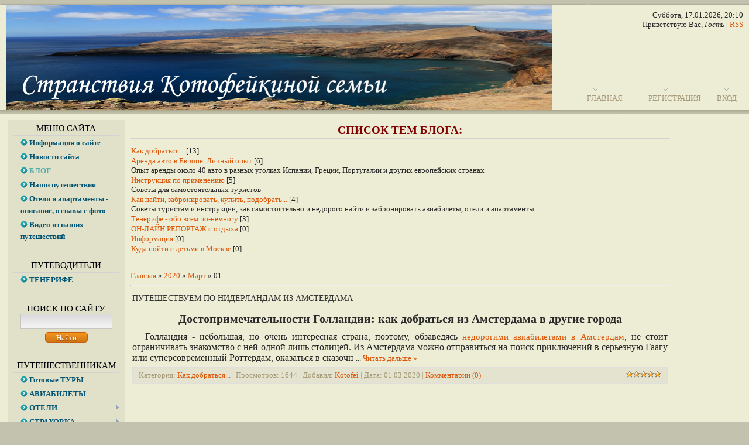

--- FILE ---
content_type: text/html; charset=UTF-8
request_url: http://ourstranstvia.ru/blog/2020-03-01
body_size: 9145
content:
<!DOCTYPE html>
<html>
<head>
<meta http-equiv="content-type" content="text/html; charset=UTF-8">
<title>01 Марта 2020 - Блог - Сайт Чиминой Ирины о путешествиях</title>



 





<link type="text/css" rel="stylesheet" href="/_st/my.css" />
<!-- Facebook Pixel Code -->
<script>
!function(f,b,e,v,n,t,s){if(f.fbq)return;n=f.fbq=function(){n.callMethod?
n.callMethod.apply(n,arguments):n.queue.push(arguments)};if(!f._fbq)f._fbq=n;
n.push=n;n.loaded=!0;n.version='2.0';n.queue=[];t=b.createElement(e);t.async=!0;
t.src=v;s=b.getElementsByTagName(e)[0];s.parentNode.insertBefore(t,s)}(window,
document,'script','//connect.facebook.net/en_US/fbevents.js');
fbq('init', '203330523369038');
fbq('track', "PageView");
fbq('track', 'ViewContent');
fbq('track', 'Search');</script>
<!-- End Facebook Pixel Code -->

	<link rel="stylesheet" href="/.s/src/base.min.css" />
	<link rel="stylesheet" href="/.s/src/layer7.min.css" />

	<script src="/.s/src/jquery-1.12.4.min.js"></script>
	
	<script src="/.s/src/uwnd.min.js"></script>
	<script src="//s761.ucoz.net/cgi/uutils.fcg?a=uSD&ca=2&ug=999&isp=1&r=0.82124023809428"></script>
	<link rel="stylesheet" href="/.s/src/ulightbox/ulightbox.min.css" />
	<link rel="stylesheet" href="/.s/src/social.css" />
	<script src="/.s/src/ulightbox/ulightbox.min.js"></script>
	<script>
/* --- UCOZ-JS-DATA --- */
window.uCoz = {"language":"ru","sign":{"7252":"Предыдущий","7253":"Начать слайд-шоу","7287":"Перейти на страницу с фотографией.","7251":"Запрошенный контент не может быть загружен. Пожалуйста, попробуйте позже.","7254":"Изменить размер","5458":"Следующий","5255":"Помощник","3125":"Закрыть"},"uLightboxType":1,"site":{"domain":"ourstranstvia.ru","id":"0stranstviakota","host":"stranstviakota.ucoz.ru"},"country":"US","module":"blog","layerType":7,"ssid":"575133645760362764252"};
/* --- UCOZ-JS-CODE --- */

		function eRateEntry(select, id, a = 65, mod = 'blog', mark = +select.value, path = '', ajax, soc) {
			if (mod == 'shop') { path = `/${ id }/edit`; ajax = 2; }
			( !!select ? confirm(select.selectedOptions[0].textContent.trim() + '?') : true )
			&& _uPostForm('', { type:'POST', url:'/' + mod + path, data:{ a, id, mark, mod, ajax, ...soc } });
		}
 function uSocialLogin(t) {
			var params = {"facebook":{"height":520,"width":950},"google":{"height":600,"width":700},"vkontakte":{"width":790,"height":400},"ok":{"width":710,"height":390},"yandex":{"height":515,"width":870}};
			var ref = escape(location.protocol + '//' + ('ourstranstvia.ru' || location.hostname) + location.pathname + ((location.hash ? ( location.search ? location.search + '&' : '?' ) + 'rnd=' + Date.now() + location.hash : ( location.search || '' ))));
			window.open('/'+t+'?ref='+ref,'conwin','width='+params[t].width+',height='+params[t].height+',status=1,resizable=1,left='+parseInt((screen.availWidth/2)-(params[t].width/2))+',top='+parseInt((screen.availHeight/2)-(params[t].height/2)-20)+'screenX='+parseInt((screen.availWidth/2)-(params[t].width/2))+',screenY='+parseInt((screen.availHeight/2)-(params[t].height/2)-20));
			return false;
		}
		function TelegramAuth(user){
			user['a'] = 9; user['m'] = 'telegram';
			_uPostForm('', {type: 'POST', url: '/index/sub', data: user});
		}
function loginPopupForm(params = {}) { new _uWnd('LF', ' ', -250, -100, { closeonesc:1, resize:1 }, { url:'/index/40' + (params.urlParams ? '?'+params.urlParams : '') }) }
/* --- UCOZ-JS-END --- */
</script>

	<style>.UhideBlock{display:none; }</style>
	<script type="text/javascript">new Image().src = "//counter.yadro.ru/hit;noadsru?r"+escape(document.referrer)+(screen&&";s"+screen.width+"*"+screen.height+"*"+(screen.colorDepth||screen.pixelDepth))+";u"+escape(document.URL)+";"+Date.now();</script>
</head>
<body>
<div id="utbr8214" rel="s761"></div>
<div id="container">
<div id="shadow_top"></div>
<div id="container_bg">
<!--U1AHEADER1Z--><DIV id=header>
<DIV style="WIDTH: 73%" id=header_left>
 <a href="http://ourstranstvia.ru/"><DIV id=image></div></a>
</DIV>
<DIV style="WIDTH: 24%" id=header_right>
<DIV style="HEIGHT: 100px">Суббота, 17.01.2026, 20:10<BR><!--<s5212>-->Приветствую Вас<!--</s>-->, <i>Гость</i> | <A href="http://ourstranstvia.ru/blog/rss/">RSS</A><br><br></div>
<br><br>
<DIV id=top_menu>
<SPAN class=center><A href="http://ourstranstvia.ru/"><!--<s5176>-->Главная<!--</s>--></A></SPAN><span class="center"><a href="/register"><!--<s3089>-->Регистрация<!--</s>--></a></span><span class="right"><a href="javascript:;" rel="nofollow" onclick="loginPopupForm(); return false;"><!--<s3087>-->Вход<!--</s>--></a></span>
</DIV></DIV>
</DIV><!--/U1AHEADER1Z-->
<div id="divider"></div>
<!-- <middle> -->
<div id="leftcol">
<div class="sidebar"><!--U1MINIMUM1Z--><!-- <block1> -->
<DIV class=block>
<DIV class=blocktitle><!-- <bt> --><!--<s5184>-->Меню сайта<!--</s>--><!-- </bt> --></DIV>
<DIV class=hr></DIV>
<DIV class=blockcontent><!-- <bc> --><div id="uMenuDiv1" class="uMenuV" style="position:relative;"><ul class="uMenuRoot">
<li><div class="umn-tl"><div class="umn-tr"><div class="umn-tc"></div></div></div><div class="umn-ml"><div class="umn-mr"><div class="umn-mc"><div class="uMenuItem"><a href="/index/0-2"><span>Информация о сайте</span></a></div></div></div></div><div class="umn-bl"><div class="umn-br"><div class="umn-bc"><div class="umn-footer"></div></div></div></div></li>
<li><div class="umn-tl"><div class="umn-tr"><div class="umn-tc"></div></div></div><div class="umn-ml"><div class="umn-mr"><div class="umn-mc"><div class="uMenuItem"><a href="/"><span>Новости сайта</span></a></div></div></div></div><div class="umn-bl"><div class="umn-br"><div class="umn-bc"><div class="umn-footer"></div></div></div></div></li>
<li><div class="umn-tl"><div class="umn-tr"><div class="umn-tc"></div></div></div><div class="umn-ml"><div class="umn-mr"><div class="umn-mc"><div class="uMenuItem"><a href="/blog/"><span>БЛОГ</span></a></div></div></div></div><div class="umn-bl"><div class="umn-br"><div class="umn-bc"><div class="umn-footer"></div></div></div></div></li>
<li><div class="umn-tl"><div class="umn-tr"><div class="umn-tc"></div></div></div><div class="umn-ml"><div class="umn-mr"><div class="umn-mc"><div class="uMenuItem"><a href="/publ"><span>Наши путешествия</span></a></div></div></div></div><div class="umn-bl"><div class="umn-br"><div class="umn-bc"><div class="umn-footer"></div></div></div></div></li>
<li><div class="umn-tl"><div class="umn-tr"><div class="umn-tc"></div></div></div><div class="umn-ml"><div class="umn-mr"><div class="umn-mc"><div class="uMenuItem"><a href="/index/oteli_apartamenty_otzyvy_s_foto_opisanie/0-7"><span>Отели и апартаменты - описание, отзывы c фото</span></a></div></div></div></div><div class="umn-bl"><div class="umn-br"><div class="umn-bc"><div class="umn-footer"></div></div></div></div></li>
<li><div class="umn-tl"><div class="umn-tr"><div class="umn-tc"></div></div></div><div class="umn-ml"><div class="umn-mr"><div class="umn-mc"><div class="uMenuItem"><a href="/video/" target="_blank"><span>Видео из наших путешествий</span></a></div></div></div></div><div class="umn-bl"><div class="umn-br"><div class="umn-bc"><div class="umn-footer"></div></div></div></div></li></ul></div><script>$(function(){_uBuildMenu('#uMenuDiv1',0,document.location.href+'/','uMenuItemA','uMenuArrow',2500);})</script><!-- </bc> --></DIV></DIV><!-- </block1> --><BR>
<!-- <block2> -->
<DIV class=block>
<DIV class=blocktitle><!-- <bt> --><!--<s5184>-->ПУТЕВОДИТЕЛИ<!--</s>--><!-- </bt> --></DIV>
<DIV class=hr></DIV>
<DIV class=blockcontent><!-- <bc> --><div id="uMenuDiv4" class="uMenuV" style="position:relative;"><ul class="uMenuRoot">
<li><div class="umn-tl"><div class="umn-tr"><div class="umn-tc"></div></div></div><div class="umn-ml"><div class="umn-mr"><div class="umn-mc"><div class="uMenuItem"><a href="http://ourstranstvia.ru/index/ostrov_tenerife_dostoprimechatelnosti/0-33"><span>ТЕНЕРИФЕ</span></a></div></div></div></div><div class="umn-bl"><div class="umn-br"><div class="umn-bc"><div class="umn-footer"></div></div></div></div></li></ul></div><script>$(function(){_uBuildMenu('#uMenuDiv4',0,document.location.href+'/','uMenuItemA','uMenuArrow',2500);})</script><!-- </bc> --></DIV></DIV><!-- </block2> -->
<br>
<!-- <block4> -->
<DIV class=block>
<DIV class=blocktitle><!-- <bt> -->ПОИСК по сайту<!-- </bt> --></DIV>
<DIV class=blockcontent>
<DIV align=center><!-- <bc> -->
		<div class="searchForm">
			<form onsubmit="this.sfSbm.disabled=true" method="get" style="margin:0" action="/search/">
				<div align="center" class="schQuery">
					<input type="text" name="q" maxlength="30" size="20" class="queryField" />
				</div>
				<div align="center" class="schBtn">
					<input type="submit" class="searchSbmFl" name="sfSbm" value="Найти" />
				</div>
				<input type="hidden" name="t" value="0">
			</form>
		</div><!-- </bc> --></DIV></DIV></DIV><!-- </block4> --><BR>
<!-- <block3> -->
<DIV class=block>
<DIV class=blocktitle><!-- <bt> --><!--<s5184>-->ПУТЕШЕСТВЕННИКАМ<!--</s>--><!-- </bt> --></DIV>
<DIV class=hr></DIV>
<DIV class=blockcontent><!-- <bc> --><div id="uMenuDiv2" class="uMenuV" style="position:relative;"><ul class="uMenuRoot">
<li><div class="umn-tl"><div class="umn-tr"><div class="umn-tc"></div></div></div><div class="umn-ml"><div class="umn-mr"><div class="umn-mc"><div class="uMenuItem"><a href="http://poiskovik-turov.ru/?marker=14422.menu" target="_blank"><span>Готовые ТУРЫ</span></a></div></div></div></div><div class="umn-bl"><div class="umn-br"><div class="umn-bc"><div class="umn-footer"></div></div></div></div></li>
<li><div class="umn-tl"><div class="umn-tr"><div class="umn-tc"></div></div></div><div class="umn-ml"><div class="umn-mr"><div class="umn-mc"><div class="uMenuItem"><a href="http://avia-love.ru/?marker=14422" target="_blank"><span>АВИАБИЛЕТЫ</span></a></div></div></div></div><div class="umn-bl"><div class="umn-br"><div class="umn-bc"><div class="umn-footer"></div></div></div></div></li>
<li style="position:relative;"><div class="umn-tl"><div class="umn-tr"><div class="umn-tc"></div></div></div><div class="umn-ml"><div class="umn-mr"><div class="umn-mc"><div class="uMenuItem"><div class="uMenuArrow"></div><a href="https://tp.media/click?shmarker=14422.menu&promo_id=5512&source_type=link&type=click&campaign_id=193&trs=21630" target="_blank"><span>ОТЕЛИ</span></a></div></div></div></div><div class="umn-bl"><div class="umn-br"><div class="umn-bc"><div class="umn-footer"></div></div></div></div><ul style="display:none;">
<li><div class="uMenuItem"><a href="https://trip.tp.st/7iN0ZOCc" target="_blank"><span>Trip.com</span></a></div></li>
<li><div class="uMenuItem"><a href="https://tp.media/click?shmarker=14422&promo_id=7526&source_type=link&type=click&campaign_id=99&trs=21630" target="_blank"><span>Суточно.ру</span></a></div></li>
<li><div class="uMenuItem"><a href="https://tp.media/r?marker=14422.menu&trs=21630&p=7038&u=https%3A%2F%2Fostrovok.ru" target="_blank"><span>Островок</span></a></div></li>
<li><div class="uMenuItem"><a href="https://avito.tp.st/t1HhHgQf" target="_blank"><span>Авито</span></a></div></li>
<li><div class="uMenuItem"><a href="https://tp.media/r?marker=14422.menu&trs=21630&p=4953&u=https%3A%2F%2Fmirturbaz.ru&campaign_id=171" target="_blank"><span>Мир турбаз</span></a></div></li>
<li><div class="uMenuItem"><a href="https://c112.travelpayouts.com/click?shmarker=14422.menu&promo_id=3358&source_type=link&type=click" target="_blank"><span>Hotels.com</span></a></div></li></ul></li>
<li style="position:relative;"><div class="umn-tl"><div class="umn-tr"><div class="umn-tc"></div></div></div><div class="umn-ml"><div class="umn-mr"><div class="umn-mc"><div class="uMenuItem"><div class="uMenuArrow"></div><a href="https://c24.travelpayouts.com/click?shmarker=14422.menu&promo_id=519&source_type=link&type=click" target="_blank"><span>СТРАХОВКА</span></a></div></div></div></div><div class="umn-bl"><div class="umn-br"><div class="umn-bc"><div class="umn-footer"></div></div></div></div><ul style="display:none;">
<li><div class="uMenuItem"><a href="https://tp.media/click?shmarker=14422&promo_id=4305&source_type=link&type=click&campaign_id=49&trs=21630" target="_blank"><span>Сравнение турстраховок</span></a></div></li>
<li><div class="uMenuItem"><a href="/blog/kak_oformit_turisticheskuyu_strahovku_online/2017-10-15-50"><span>14 страховых компаний</span></a></div></li></ul></li>
<li style="position:relative;"><div class="umn-tl"><div class="umn-tr"><div class="umn-tc"></div></div></div><div class="umn-ml"><div class="umn-mr"><div class="umn-mc"><div class="uMenuItem"><div class="uMenuArrow"></div><a href="https://tp.media/click?shmarker=14422&promo_id=2020&source_type=link&type=click&campaign_id=10&trs=21630" target="_blank"><span>АРЕНДА АВТО</span></a></div></div></div></div><div class="umn-bl"><div class="umn-br"><div class="umn-bc"><div class="umn-footer"></div></div></div></div><ul style="display:none;">
<li><div class="uMenuItem"><a href="https://localrent.tp.st/m7jExrv5" target="_blank"><span>LocalRent</span></a></div></li></ul></li>
<li style="position:relative;"><div class="umn-tl"><div class="umn-tr"><div class="umn-tc"></div></div></div><div class="umn-ml"><div class="umn-mr"><div class="umn-mc"><div class="uMenuItem"><div class="uMenuArrow"></div><a href="https://c22.travelpayouts.com/click?shmarker=14422.menu&promo_id=201&source_type=link&type=click" target="_blank"><span>ТРАНСФЕР</span></a></div></div></div></div><div class="umn-bl"><div class="umn-br"><div class="umn-bc"><div class="umn-footer"></div></div></div></div><ul style="display:none;">
<li><div class="uMenuItem"><a href="https://gettransfer.tp.st/kpPf4x2Z" target="_blank"><span>GetTransfer</span></a></div></li>
<li><div class="uMenuItem"><a href="https://kiwitaxi.tp.st/KGt5oblQ" target="_blank"><span>KiwiTaxi</span></a></div></li></ul></li>
<li style="position:relative;"><div class="umn-tl"><div class="umn-tr"><div class="umn-tc"></div></div></div><div class="umn-ml"><div class="umn-mr"><div class="umn-mc"><div class="uMenuItem"><div class="uMenuArrow"></div><a href="https://c11.travelpayouts.com/click?shmarker=14422.menu&promo_id=152&source_type=link&type=click" target="_blank"><span>ЭКСКУРСИИ</span></a></div></div></div></div><div class="umn-bl"><div class="umn-br"><div class="umn-bc"><div class="umn-footer"></div></div></div></div><ul style="display:none;">
<li><div class="uMenuItem"><a href="https://c21.travelpayouts.com/click?shmarker=14422.menu&promo_id=173&source_type=link&type=click" target="_blank"><span>Sputnik8</span></a></div></li>
<li><div class="uMenuItem"><a href="https://tp.media/r?marker=14422.menu&trs=21630&p=4268&u=https%3A%2F%2Ftezeks.com&campaign_id=141" target="_blank"><span>TEZeks</span></a></div></li></ul></li>
<li><div class="umn-tl"><div class="umn-tr"><div class="umn-tc"></div></div></div><div class="umn-ml"><div class="umn-mr"><div class="umn-mc"><div class="uMenuItem"><a href="https://tp.media/click?shmarker=14422&promo_id=8014&source_type=link&type=click&campaign_id=58&trs=21630" target="_blank"><span>Поезда, автобусы в России</span></a></div></div></div></div><div class="umn-bl"><div class="umn-br"><div class="umn-bc"><div class="umn-footer"></div></div></div></div></li>
<li><div class="umn-tl"><div class="umn-tr"><div class="umn-tc"></div></div></div><div class="umn-ml"><div class="umn-mr"><div class="umn-mc"><div class="uMenuItem"><a href="https://raileurope.tp.st/CHwfR3LV" target="_blank"><span>Поезда, автобусы в Европе</span></a></div></div></div></div><div class="umn-bl"><div class="umn-br"><div class="umn-bc"><div class="umn-footer"></div></div></div></div></li>
<li><div class="umn-tl"><div class="umn-tr"><div class="umn-tc"></div></div></div><div class="umn-ml"><div class="umn-mr"><div class="umn-mc"><div class="uMenuItem"><a href="/index/poleznye_ssylki/0-6"><span>Полезные ссылки</span></a></div></div></div></div><div class="umn-bl"><div class="umn-br"><div class="umn-bc"><div class="umn-footer"></div></div></div></div></li></ul></div><script>$(function(){_uBuildMenu('#uMenuDiv2',0,document.location.href+'/','uMenuItemA','uMenuArrow',2500);})</script><!-- </bc> --></DIV></DIV><!-- </block3> -->
<br>
<!-- <block7> -->
<DIV class=block>
<DIV class=blocktitle><!-- <bt> --><!--<s5184>-->КОНТАКТЫ<!--</s>--><!-- </bt> --></DIV>
<DIV class=hr></DIV>
<DIV class=blockcontent><!-- <bc> --><div id="uMenuDiv3" class="uMenuV" style="position:relative;"><ul class="uMenuRoot">
<li><div class="umn-tl"><div class="umn-tr"><div class="umn-tc"></div></div></div><div class="umn-ml"><div class="umn-mr"><div class="umn-mc"><div class="uMenuItem"><a href="/gb"><span>Гостевая книга</span></a></div></div></div></div><div class="umn-bl"><div class="umn-br"><div class="umn-bc"><div class="umn-footer"></div></div></div></div></li>
<li><div class="umn-tl"><div class="umn-tr"><div class="umn-tc"></div></div></div><div class="umn-ml"><div class="umn-mr"><div class="umn-mc"><div class="uMenuItem"><a href="/index/0-3"><span>Обратная связь</span></a></div></div></div></div><div class="umn-bl"><div class="umn-br"><div class="umn-bc"><div class="umn-footer"></div></div></div></div></li></ul></div><script>$(function(){_uBuildMenu('#uMenuDiv3',0,document.location.href+'/','uMenuItemA','uMenuArrow',2500);})</script><!-- </bc> --></DIV></DIV><!-- </block7> -->
<!-- <block6> -->
<DIV class=block>
<DIV class=blocktitle><!-- <bt> --><!--<s5158>-->Форма входа<!--</s>--><!-- </bt> --></DIV>
<DIV class=hr></DIV>
 <DIV class=blockcontent><!-- <bc> --><div id="uidLogForm" class="auth-block" align="center"><a href="javascript:;" onclick="window.open('https://login.uid.me/?site=0stranstviakota&ref='+escape(location.protocol + '//' + ('ourstranstvia.ru' || location.hostname) + location.pathname + ((location.hash ? ( location.search ? location.search + '&' : '?' ) + 'rnd=' + Date.now() + location.hash : ( location.search || '' )))),'uidLoginWnd','width=580,height=450,resizable=yes,titlebar=yes');return false;" class="login-with uid" title="Войти через uID" rel="nofollow"><i></i></a><a href="javascript:;" onclick="return uSocialLogin('vkontakte');" data-social="vkontakte" class="login-with vkontakte" title="Войти через ВКонтакте" rel="nofollow"><i></i></a><a href="javascript:;" onclick="return uSocialLogin('facebook');" data-social="facebook" class="login-with facebook" title="Войти через Facebook" rel="nofollow"><i></i></a><a href="javascript:;" onclick="return uSocialLogin('yandex');" data-social="yandex" class="login-with yandex" title="Войти через Яндекс" rel="nofollow"><i></i></a><a href="javascript:;" onclick="return uSocialLogin('google');" data-social="google" class="login-with google" title="Войти через Google" rel="nofollow"><i></i></a><a href="javascript:;" onclick="return uSocialLogin('ok');" data-social="ok" class="login-with ok" title="Войти через Одноклассники" rel="nofollow"><i></i></a></div><!-- </bc> --></DIV></DIV><!-- </block6> --><br>
<!-- <block5> -->
<DIV class=block>
<DIV class=blocktitle><!-- <bt> --><!--<s5195>-->Статистика</DIV>
<DIV class=blocktitle><!--</s>--><!-- </bt> --></DIV>
<DIV class=hr></DIV>
<DIV class=blockcontent>
<DIV align=center><!-- <bc> --> 
<div class="tOnline" id="onl1">Онлайн всего: <b>1</b></div> <div class="gOnline" id="onl2">Гостей: <b>1</b></div> <div class="uOnline" id="onl3">Пользователей: <b>0</b></div><!-- </bc> --></DIV></DIV></div><!-- </block5> --><!--/U1MINIMUM1Z-->
<hr>

<P align=center><STRONG><SPAN style="FONT-FAMILY: Trebuchet MS; color:blue; FONT-SIZE: 11pt">НАШИ ПУТЕШЕСТВИЯ:</span></strong><BR>
<script type="text/javascript" src="http://ourstranstvia.ru/informer/1-1"></script></p>
<hr>
</div>
</div>
<div style="WIDTH: 72%" id="maincol">
<p align="center"><table border="0" cellpadding="0" cellspacing="5" width="100%">
<DIV class=blocktitle><!-- <bt> --><STRONG><SPAN style="FONT-FAMILY: Trebuchet MS; COLOR: #800000; FONT-SIZE: 14pt">СПИСОК ТЕМ БЛОГА:</span></strong><!-- </bt> --></DIV>
<DIV class=hr></DIV>
<tbody><tr><table border="0" cellspacing="1" cellpadding="0" width="100%" class="catsTable"><tr>
					<td style="width:100%" class="catsTd" valign="top" id="cid4">
						<a href="/blog/kak_dobratsja/1-0-4" class="catName">Как добраться...</a>  <span class="catNumData" style="unicode-bidi:embed;">[13]</span> 
					</td></tr><tr>
					<td style="width:100%" class="catsTd" valign="top" id="cid7">
						<a href="/blog/arenda_avto_v_evrope_lichnyj_opyt/1-0-7" class="catName">Аренда авто в Европе. Личный опыт</a>  <span class="catNumData" style="unicode-bidi:embed;">[6]</span> 
<div class="catDescr">Опыт аренды около 40 авто в разных уголках Испании, Греции, Португалии и других европейских странах</div>
					</td></tr><tr>
					<td style="width:100%" class="catsTd" valign="top" id="cid5">
						<a href="/blog/instrukcija_po_primeneniju/1-0-5" class="catName">Инструкция по применению</a>  <span class="catNumData" style="unicode-bidi:embed;">[5]</span> 
<div class="catDescr">Советы для самостоятельных туристов</div>
					</td></tr><tr>
					<td style="width:100%" class="catsTd" valign="top" id="cid3">
						<a href="/blog/kak_naiti_y_zabronirovat/1-0-3" class="catName">Как найти, забронировать, купить, подобрать...</a>  <span class="catNumData" style="unicode-bidi:embed;">[4]</span> 
<div class="catDescr">Советы туристам и инструкции, как самостоятельно и недорого найти и забронировать авиабилеты, отели и апартаменты</div>
					</td></tr><tr>
					<td style="width:100%" class="catsTd" valign="top" id="cid9">
						<a href="/blog/tenerife_obo_vsem_po_nemnogu/1-0-9" class="catName">Тенерифе - обо всем по-немногу</a>  <span class="catNumData" style="unicode-bidi:embed;">[3]</span> 
					</td></tr><tr>
					<td style="width:100%" class="catsTd" valign="top" id="cid6">
						<a href="/blog/on_line_reportaz_s_otdyha/1-0-6" class="catName">ОН-ЛАЙН РЕПОРТАЖ с отдыха</a>  <span class="catNumData" style="unicode-bidi:embed;">[0]</span> 
					</td></tr><tr>
					<td style="width:100%" class="catsTd" valign="top" id="cid8">
						<a href="/blog/informacija/1-0-8" class="catName">Информация</a>  <span class="catNumData" style="unicode-bidi:embed;">[0]</span> 
					</td></tr><tr>
					<td style="width:100%" class="catsTd" valign="top" id="cid1">
						<a href="/blog/deti_v_moskve/1-0-1" class="catName">Куда пойти с детьми в Москве</a>  <span class="catNumData" style="unicode-bidi:embed;">[0]</span> 
					</td></tr></table></tr></tbody></table></p><BR>
<!-- <body> --><a href="/blog/"><!--<s5176>-->Главная<!--</s>--></a> &raquo; <a class="dateBar breadcrumb-item" href="/blog/2020-00">2020</a> <span class="breadcrumb-sep">&raquo;</span> <a class="dateBar breadcrumb-item" href="/blog/2020-03">Март</a> <span class="breadcrumb-sep">&raquo;</span> <span class="breadcrumb-curr">01</span> <hr />

<table border="0" width="100%" cellspacing="0" cellpadding="0" class="dayAllEntries"><tr><td class="archiveEntries"><div id="entryID115"><table border="0" cellpadding="0" cellspacing="0" width="100%" class="eBlock"><tr><td style="padding:3px;">

<div class="eTitle" style="text-align:left;"><a href="/blog/puteshestvuem_po_niderlandam/2020-03-01-115">Путешествуем по Нидерландам из Амстердама</a></div>
<div class="eMessage" style="text-align:left;clear:both;padding-top:2px;padding-bottom:2px;"><h1>Достопримечательности Голландии: как добраться из Амстердама в другие города</h1>
&nbsp;&nbsp;&nbsp;<span class="samestyletext">Голландия - небольшая, но очень интересная страна, поэтому, обзаведясь <a href="http://hydra.aviasales.ru/searches/new?origin_iata=MOW&destination_iata=AMS&adults=1&marker=14422.izamsterdama" target="_blank"><span style="FONT-SIZE: 11pt">недорогими авиабилетами в Амстердам</span></a>, не стоит ограничивать знакомство с ней одной лишь столицей. Из Амстердама можно отправиться на поиск приключений в серьезную Гаагу или суперсовременный Роттердам, оказаться в сказочн
		<!--"-->
		<span class="entDots">... </span>
		<span class="entryReadAll">
			<a class="entryReadAllLink" href="/blog/puteshestvuem_po_niderlandam/2020-03-01-115">Читать дальше &raquo;</a>
		</span></div>
<div class="eDetails" style="clear:both;">
<div style="float:right">
		<style type="text/css">
			.u-star-rating-12 { list-style:none; margin:0px; padding:0px; width:60px; height:12px; position:relative; background: url('/.s/img/stars/3/12.png') top left repeat-x }
			.u-star-rating-12 li{ padding:0px; margin:0px; float:left }
			.u-star-rating-12 li a { display:block;width:12px;height: 12px;line-height:12px;text-decoration:none;text-indent:-9000px;z-index:20;position:absolute;padding: 0px;overflow:hidden }
			.u-star-rating-12 li a:hover { background: url('/.s/img/stars/3/12.png') left center;z-index:2;left:0px;border:none }
			.u-star-rating-12 a.u-one-star { left:0px }
			.u-star-rating-12 a.u-one-star:hover { width:12px }
			.u-star-rating-12 a.u-two-stars { left:12px }
			.u-star-rating-12 a.u-two-stars:hover { width:24px }
			.u-star-rating-12 a.u-three-stars { left:24px }
			.u-star-rating-12 a.u-three-stars:hover { width:36px }
			.u-star-rating-12 a.u-four-stars { left:36px }
			.u-star-rating-12 a.u-four-stars:hover { width:48px }
			.u-star-rating-12 a.u-five-stars { left:48px }
			.u-star-rating-12 a.u-five-stars:hover { width:60px }
			.u-star-rating-12 li.u-current-rating { top:0 !important; left:0 !important;margin:0 !important;padding:0 !important;outline:none;background: url('/.s/img/stars/3/12.png') left bottom;position: absolute;height:12px !important;line-height:12px !important;display:block;text-indent:-9000px;z-index:1 }
		</style><script>
			var usrarids = {};
			function ustarrating(id, mark) {
				if (!usrarids[id]) {
					usrarids[id] = 1;
					$(".u-star-li-"+id).hide();
					_uPostForm('', { type:'POST', url:`/blog`, data:{ a:65, id, mark, mod:'blog', ajax:'2' } })
				}
			}
		</script><ul id="uStarRating115" class="uStarRating115 u-star-rating-12" title="Рейтинг: 5.0/1">
			<li id="uCurStarRating115" class="u-current-rating uCurStarRating115" style="width:100%;"></li></ul></div>
<span class="e-category"><span class="ed-title">Категория:</span> <span class="ed-value"><a href="/blog/kak_dobratsja/1-0-4">Как добраться...</a></span><span class="ed-sep"> | </span></span>
<span class="e-reads"><span class="ed-title">Просмотров:</span> <span class="ed-value">1644</span></span><span class="ed-sep"> | </span>
<span class="e-author"><span class="ed-title">Добавил:</span> <span class="ed-value"><a href="javascript:;" rel="nofollow" onclick="window.open('/index/8-1', 'up1', 'scrollbars=1,top=0,left=0,resizable=1,width=700,height=375'); return false;">Kotofei</a></span></span><span class="ed-sep"> | </span>
<span class="e-date"><span class="ed-title">Дата:</span> <span class="ed-value" title="16:14">01.03.2020</span></span>
<span class="ed-sep"> | </span><a class="e-comments" href="/blog/puteshestvuem_po_niderlandam/2020-03-01-115#comments">Комментарии (0)</a>
</div></td></tr></table><br /></div></td></tr></table><!-- </body> -->



</div>
<!-- </middle> -->
<noscript><img height="1" width="1" style="display:none"
src="https://www.facebook.com/tr?id=203330523369038&ev=PageView&noscript=1"
/></noscript>
<DIV id=shadow_bottom></DIV>
<!--U1BFOOTER1Z--><DIV id=powered_by><!-- begin of Top100 code --><script id="top100Counter" type="text/javascript" src="//counter.rambler.ru/top100.jcn?2529793"></script><NOSCRIPT><A href="//top100.rambler.ru/navi/2529793/"><IMG style="Border: none" alt="Rambler's Top100" src="//counter.rambler.ru/top100.cnt?2529793"> </A></NOSCRIPT><!-- end of Top100 code --><!--Rating@Mail.ru counter--><script language="javascript"><!--
d=document;var a='';a+=';r='+escape(d.referrer);js=10;//--></script><script language="javascript1.1"><!--
a+=';j='+navigator.javaEnabled();js=11;//--></script><script language="javascript1.2"><!--
s=screen;a+=';s='+s.width+'*'+s.height;
a+=';d='+(s.colorDepth?s.colorDepth:s.pixelDepth);js=12;//--></script><script language="javascript1.3"><!--
js=13;//--></script><script language="javascript" type="text/javascript"><!--
d.write('<a href="http://top.mail.ru/jump?from=2082832" target="_top">'+
'<img style="Border: none" src="http://d8.cc.bf.a1.top.mail.ru/counter?id=2082832;t=216;js='+js+
a+';rand='+Math.random()+'" alt="Рейтинг@Mail.ru" '+
'height="31" width="88"><\/a>');if(11<js)d.write('<'+'!-- ');//--></script><NOSCRIPT><A href="http://top.mail.ru/jump?from=2082832" target=_top><IMG border=0 alt=Рейтинг@Mail.ru src="http://d8.cc.bf.a1.top.mail.ru/counter?js=na;id=2082832;t=216" width=88 height=31></A></NOSCRIPT> <script language="javascript" type="text/javascript"><!--
if(11<js)d.write('--'+'>');//--></script><!--// Rating@Mail.ru counter-->
<!-- Yandex.Metrika informer -->
<a href="https://metrika.yandex.ru/stat/?id=18898540&amp;from=informer"
target="_blank" rel="nofollow"><img src="https://informer.yandex.ru/informer/18898540/3_0_FFFFF5FF_FFEFD5FF_0_pageviews"
style="width:88px; height:31px; border:0;" alt="Яндекс.Метрика" title="Яндекс.Метрика: данные за сегодня (просмотры, визиты и уникальные посетители)" /></a>
<!-- /Yandex.Metrika informer -->

<!-- Yandex.Metrika counter -->
<script type="text/javascript" >
 (function(m,e,t,r,i,k,a){m[i]=m[i]||function(){(m[i].a=m[i].a||[]).push(arguments)};
 m[i].l=1*new Date();k=e.createElement(t),a=e.getElementsByTagName(t)[0],k.async=1,k.src=r,a.parentNode.insertBefore(k,a)})
 (window, document, "script", "https://mc.yandex.ru/metrika/tag.js", "ym");

 ym(18898540, "init", {
 clickmap:true,
 trackLinks:true,
 accurateTrackBounce:true,
 webvisor:true
 });
</script>
<noscript><div><img src="https://mc.yandex.ru/watch/18898540" style="position:absolute; left:-9999px;" alt="" /></div></noscript>
<!-- /Yandex.Metrika counter -->
<script>
 (function(i,s,o,g,r,a,m){i['GoogleAnalyticsObject']=r;i[r]=i[r]||function(){
 (i[r].q=i[r].q||[]).push(arguments)},i[r].l=1*new Date();a=s.createElement(o),
 m=s.getElementsByTagName(o)[0];a.async=1;a.src=g;m.parentNode.insertBefore(a,m)
 })(window,document,'script','https://www.google-analytics.com/analytics.js','ga');

 ga('create', 'UA-97889439-1', 'auto');
 ga('send', 'pageview');

</script>
<!-- "' --><span class="pbXYGu3J"><a href="https://www.ucoz.ru/"><img style="width:81px; height:31px;" src="/.s/img/cp/svg/31.svg" alt="" /></a></span>
<DIV id=copyright><!-- <copy> -->Автор Ирина Чимина &copy; 2011 - 2026 копирование любых материалов с сайтов ourstranstvia.ru или stranstviakota.ucoz.ru запрещено<!-- </copy> --></DIV>
</DIV>
<script src="//uguide.ru/templates/uguide_ru.js" type="text/javascript"></script>
<script type="text/javascript">
window.onload = function() {
 function getTopOffset(e) { 
 var y = 0;
 do { y += e.offsetTop; } while (e = e.offsetParent);
 return y;
 }
 var block = document.getElementById('fixblock');
 if ( null != block ) {
 var topPos = getTopOffset( block ),
 scrollHeight = Math.max( document.documentElement.scrollHeight, document.documentElement.clientHeight),
 blockHeight = 400,
 footerHeight = 500,
 stopPos = scrollHeight - blockHeight - footerHeight; 
 window.onscroll = function() {
 var newcss = (topPos < window.pageYOffset) ? 
 'top:50px; margin-left:10px; position: fixed;' : 'position:static;';
 if ( window.pageYOffset > stopPos ) 
 newcss = 'position:static;';
 block.setAttribute( 'style', newcss );
 }
 }
}
</script><!--/U1BFOOTER1Z-->
<script src="/widget/?12;%D0%94%D0%B5%D0%B9%D1%81%D1%82%D0%B2%D0%B8%D0%B5%20%D0%B7%D0%B0%D0%BF%D1%80%D0%B5%D1%89%D0%B5%D0%BD%D0%BE!"></script></DIV></div>
</body>
</html>
<!-- 0.07704 (s761) -->

--- FILE ---
content_type: text/css
request_url: http://ourstranstvia.ru/_st/my.css
body_size: 3011
content:
/*--------------------- General styles start ---------------------*/

body {
 margin: 0px;
 background-color: #c3c2ae;
 font: 12px 'Trebuchet MS';
 color: #292929;
 }

body a {
 color: #dc5608;
 text-decoration: none;
}

body a:hover {
 text-decoration: underline;
}

* {
 font-size: 13px;
 font-family: 'Tahoma';
}

img {border: 0px;}

a img {border: none;}

img.ramka {border: 3px double rgb(0, 0, 0);
margin-top: 6px;}

element.style { 
font-family: 'Trebuchet MS'; 
font-size: 13px; 
} 

h1 {
 FONT-FAMILY: Trebuchet MS;
 FONT-SIZE: 15pt;
 text-align: center;
}

h2 {
 FONT-FAMILY: Trebuchet MS;
 FONT-SIZE: 14pt;
 letter-spacing:3px;
 text-decoration:underline;
 text-align: center;
}

h3 {
 FONT-FAMILY: Trebuchet MS;
 FONT-SIZE: 13pt;
 letter-spacing:3px;
 text-align: center;
}

h4, h5 {
 FONT-FAMILY: Trebuchet MS;
 FONT-SIZE: 13pt;
 letter-spacing:3px;
 text-align: left;
}

aside1 { /* селектор блока, который будет оставаться на месте */
 position: fixed;
 z-index: 101;
}

/*--------------------- General styles end ---------------------*/


/*--------------------- All content start ---------------------*/

#container {
 width: 100%;
 max-width:1500px;
 margin: auto;
 margin-top: 5px;
}

#shadow_top {
 width: 100%;
 height: 3px;
 overflow: hidden;
 background: url(/.s/t/792/1.png);
}

#container_bg { 
 width: 100%;
 max-width:1500px;
 padding-bottom: 1px;
 background: #edecd5;
 }

#shadow_bottom {
 width: 100%;
 height: 3px;
 overflow: hidden;
 margin-bottom: 10px;
 background: url(/.s/t/792/3.png);
}

/*--------------------- All content end ---------------------*/


/*--------------------- Header start ---------------------*/

#header {
 width: 100%;
 height: 180px;
 margin: auto;
 text-align: left;
}

#header_left {
 float: left;
 width: 100%;
 margin-left: 10px;
}

#header_right {
 margin-top: 10px;
 margin-right: 10px;
 float: right;
 height: 170px;
 text-align: right;
}

#image {
 float: left;
 width: 100%;
 max-width:1200px;
 height: 180px;
 background: url(http://stranstviakota.ucoz.ru/_tbkp/shapka11.jpg);
}

#site_logo {
 position: relative;
 float: middle;
 height: 80px;
 margin-left: 20px;
 }

#site_logo td {
 vertical-align: middle;
 gorizontal-align: middle;
 font: 46px 'Tahoma';
 color: #e5891c;
}

#top_menu {
 position: relative;
 float: right;
 display: table;
 height: 35px;
 line-height: 35px; 
 width: auto;
 text-align: center;
}

#top_menu a {
 color: #a79a7a;
 text-transform: uppercase;
}

#top_menu a:hover {
 color: #57acac;
 text-decoration: none;
}

.left {
 display: table-cell;
 height: 35px;
 width: 57px;
 background: url(/.s/t/792/5.png) no-repeat;
}

.center {
 display: table-cell;
 height: 35px;
 width: 120px;
 background: url(/.s/t/792/6.png) no-repeat;
}

.right {
 display: table-cell;
 height: 35px;
 width: 57px;
 background: url(/.s/t/792/7.png) no-repeat;
}

/*--------------------- Header end ---------------------*/


/*--------------------- Main content start ---------------------*/

#divider {
 clear: both;
 width: 100%;
 height: 7px;
 margin: auto;
 overflow: hidden;
 background: url(/.s/t/792/8.png);
}

#leftcol {
 float: left;
 width: 220px;
 margin-left: 3px;
 }

#leftcol1 {
 float: left;
 width: 235px;
 margin-left: 1px;
 }

#rightcol {
 float: right;
 width: 220px;
 margin-right: 5px;
 text-align: justify;
}

#maincol {
 float: left;
 margin: 3px 0px;
 width: 50%;
}

.eTitle {
 font: 14px 'Tahoma';
 color: #292929;
 text-transform: uppercase;
 line-height: 25px;
}

.eTitle a {
 font: 14px 'Tahoma';
 color: #333333;
 text-transform: uppercase;
 line-height: 25px;
}

.eTitle a:hover {
 color: #57acac;
 text-decoration: none;
}

.eMessage, .eText, .eAnswer {
 font: 12px 'Trebuchet MS';
 text-align: justify !important;
 line-height: 15px;
 background: url(/.s/t/792/9.png) no-repeat;
}

.eMessage img {border: 4px ridge rgb(105, 105, 105);
margin-top: 6px;}

.cMessage {
 font: 11px 'Trebuchet MS';
 text-align: justify !important;
 line-height: 15px;
}

.eDetails, .eDetails1, .eDetails2 {
 background: #e4e3cf;
 border: 1px solid #e0dfdb;
 padding: 5px 10px;
 margin-top: 5px;
 color: #a79a78;
}

.cBlock1, .cBlock2 {
 background: #edecd5;
 border-bottom: 1px solid #d2d2d2;
 margin-bottom: 0px !important;
}

.samestyletext { 
font: 16px 'Trebuchet MS';
text-align: justify !important;
}

.samestyletext1 { 
font: 15px 'Trebuchet MS';}

p.pbr {text-indent:25px;
}

/*--------------------- Main content end ---------------------*/


/*--------------------- Containers start ---------------------*/

.sidebar {
 margin: 10px;
 padding-top: 1px;
 padding-bottom: 1px;
 width: 200px;
 background: #e1e0c9;
}

.sidebar1 {
 margin: 10px;
 padding-top: 1px;
 padding-bottom: 1px;
 width: 230px;
 background: #e1e0c9;
}

.block {
 margin: 5px 10px 10px 10px;
 width: 180px;
 background: #e1e0c9;
}

.blocktitle {
 font: 15px 'Tahoma';
 color: #000308;
 text-transform: uppercase;
 text-align: center;
}

.hr {
 width: 100%;
 height: 2px;
 margin-top: 2px;
 margin-bottom: 2px;
 overflow: hidden;
 background: #d2d2d2;
}

.blockcontent {
 text-align: left;
}

.blockcontent ul {
 margin: 0;
 padding: 0;
}

.blockcontent li {
 margin-left: 5px;
 list-style-type: none;
}

.blockcontent li a {
 padding-left: 8px;
 list-style-type: none;
 color: #002E3F;
 line-height: 16px;
 background: url(/.s/t/792/10.png) no-repeat;
}

.blockcontent li a:hover {
 color: #e5891c;
 text-decoration: underline;
 background-position: 0px -16px;
}

.blockcontent a {}

.blockcontent a:hover {}

.calMdayIs, .calMdayIsA {
 background: #edecd5;
 color: #ffffff;
 border: 1px solid #b1b09a;
}

a.calMdayLink {
 color: #ffffff;
}

.calWday {
 border: 1px solid #85846b;
 height: 22px;
 width: 20px;
 background: url(/.s/t/792/11.png);
 color: #ffffff;
}

.calWdaySe, .calWdaySu {
 border: 1px solid #c75d11;
 height: 22px;
 width: 20px;
 background: url(/.s/t/792/12.png);
 color: #ffffff;
}

.calMday, calMdayA, .calMdayIs {}

.calMdayA {
 color: #e83f63;
}

.calMonthLink {
 font: 12px 'Arial';
 color: #5d5d5d;
}

a.groupAdmin {
 color: #e83f63;
}

.swchItem span, .swchItemA span {}

.swchItem span:hover {}

.swchItem span:active {}

.swchItem {}

.admBarCenter div, .myWinSuccess {}

/*---------------- Mainmenu start------------*/
.uMenuRoot {
 margin: 0px;
 padding: 0px;
}

.uMenuRoot span {
 margin-left: 0px;
}

.blockcontent .uMenuRoot li {
 margin-left: -8px;
 line-height: 20px;
 list-style-type: none;
}

.blockcontent .uMenuRoot a {
 line-height: 16px;
 font-weight: bold;
 color: #015473;
 margin-left: 0px;
 background: url(/.s/t/792/13.png) no-repeat;
 padding: 4px 0px 4px 15px;
}

.blockcontent .uMenuRoot a:hover {
 color: #57acac;
 text-decoration: none;
 background-position: 0px 0px;
}

.blockcontent .uMenuRoot a:active {}

.blockcontent .uMenuRoot a.uMenuItemA {
 color: #57acac;
}

.uMenuItem {
 margin-left: 20px;
 padding: 0px;
 margin-bottom: 4px;
}


.uMenuArrow {
 position: absolute;
 height: 7px;
 width: 4px;
 top: 5px;
 right: 0px;
 background: url(/.s/t/792/20.gif);
}

/*------------------- Mainmenu end -------------------*/
/*--------------------- Containers end ---------------------*/


/*--------------------- Footer start ---------------------*/

#footer {
 clear: both;
 margin: 10px 13px;
 width: 978px;
 height: 35px;
 background: #e1e0c9;
}

#copyright {
 float: left;
 width: 50%;
 margin-left: 10px;
 text-align: left;
 line-height: 25px;
 text-transform: uppercase;
}

#powered_by {
 float: right;
 margin-right: 10px;
 text-align: right;
 line-height: 35px;
}

#powered_by img {
 vertical-align: middle !important;
}

/*--------------------- Footer end ---------------------*/


/*--------------------- Forum start ---------------------*/

.forumContent {
 margin-left: 15px;
 width: 974px;
}

.forumContent a {
}

.forumContent table {

}

.gTable, .postTable {
 /*border-collapse: collapse;*/
 background: #d2d2d2;
}

.gTable td {
 border: 1px solid #edecd5;
 font: 11px 'Arial';
 color: #5d5d5d;
 padding: 5px 5px;
 margin: 1px;
 background: #e6e6e6;
}

.postTable td {
 border-collapse: collapse;
 text-align: justify;
}

.gTable td.gTableTop {
 padding: 0px 15px !important;
 background: url(/.s/t/792/14.gif);
 height: 30px;
 color: #ffffff;
 font-weight: bold;
 text-transform: uppercase;
 font: 13px 'Tahoma';
 border: 0px solid #c75d11;
 font-weight: bold;
 border-left: 1px solid #c75d11;
 border-right: 1px solid #c75d11;
}

.gTableTop a {
 color: #ffffff;
 font-weight: bold;
 font: 13px 'Tahoma';
 font-weight: bold; 
}

.gTableTop a:hover {}

.gTable td.gTableSubTop {
 background: #e1e0c9;
 color: #879ec7;
 font: 10px 'Tahoma';
 padding: 4px;

}

.gTableSubTop a {
 background: #e1e0c9;
 color: #879ec7;
 font: 10px 'Tahoma';
}

.postBottom table td {
 border: 0px;
}

.postSeparator {
 display: none;
}

.posttdMessage {
 text-align: justify;
}

.threadPostTd, .threadViewTd, .threadAuthTd, .forumThreadTd, .forumPostTd {
 text-align: center !important;
}

a.TopSortLink {}

a.TopSortLink:hover {}

a.postUser {
 font-weight: bold;
}

a.forum, a.threadLink {
 font: 12px 'Arial';
 color: #e5891c;
}

.quoteMessage {}

.forumDescr, .threadDescr {
 color: #a1a1a1;
 font: 10px 'Arial';
}

td.pollQuestion, .pollResults td, td.pollResults, td.pollTotal, td.pollAnswer, td.pollButtons, .smiles td{
 border: 0px;
}

/*--------------------- Forum end ---------------------*/


/*--------------------- INPUTS start ---------------------*/

#container_bg input[type=submit], #container_bg input[type=reset], #container_bg input[type=button], .popuptable input[type=submit], .popuptable input[type=reset], .popuptable input[type=button] {
 background: url(/.s/t/792/15.png) repeat-x;
 border: 1px solid #c75d11;
 color: #ffffff;
 text-shadow: #a3500b 0px 1px 1px;
 height: 18px;
 display: inline;
 border-radius: 5px;
 -moz-border-radius: 5px;
 padding-bottom: 3px;
 padding-left: 18px;
 padding-right: 18px;
 cursor: pointer;
 margin-top: 5px;
 text-align: center;
}

#container_bg input[type=submit]:hover, #container_bg input[type=reset]:hover, #container_bg input[type=button]:hover, .popuptable input[type=submit]:hover, .popuptable input[type=reset]:hover, .popuptable input[type=button]:hover {
 background-position: 0px -16px;
}

#container_bg input[type=submit]:active, #container_bg input[type=reset]:active, #container_bg input[type=button]:active, .popuptable input[type=submit]:active, .popuptable input[type=reset]:active, .popuptable input[type=button]:active {
 background-position: 0px -32px;
}

input[type=text], input[type=password] {
 border: 1px solid #c5c5c5;
 height: 22px;
 background-color: #f2f1f1;
 background-image: url(/.s/t/792/16.png);
 background-repeat: repeat-x;
 padding-left: 5px;
}

textarea {
 border: 1px solid #c5c5c5;
 background-color: #f2f1f1;
 background-image: url(/.s/t/792/16.png);
 background-repeat: repeat-x;
 padding-left: 5px;
}

#container_bg #mchatBtn, #container_bg input.codeButtons, #container_bg input.button {
 padding-left: 0px;
 padding-right: 0px;
}

.myWinCont input[type='text'], .myWinCont input[type='password'] {
 height: 19px;
}

.queryField {
 width: auto !important;
}

textarea#message {
width: 100%;
}

input.commFl {
width: 100%;
}

/*--------------------- INPUTS end ---------------------*/


/*--------------------- POPUP start ---------------------*/

.popuptable a {
 color: #e5891c !important;
}

.popuptable {
 margin-top: 4px;
}

.ptitle {
 height: 32px;
 width: 710px;
 background: url(/.s/t/792/17.gif);
 margin: auto;
}

.popuptitle {
 padding-top: 11px;
 margin-left: 10px;
 color: #edecd5;
 text-align: left;
 text-transform: uppercase;
}

.popupbody {
 width: 710px;
 background: url(/.s/t/792/18.png);
 margin: auto;
 padding: 1px 0px;
}

.pbody {
 margin: 0px 10px;
 line-height: 12px;
 width: 690px;
}

.popup_bottom_shadow {
 height: 3px;
 width: 710px;
 background: url(/.s/t/792/19.png);
 margin: auto;
 overflow: hidden;
}

/*--------------------- POPUP end ---------------------*/

.fixed {
 position: fixed;
 top: 15px; /*здесь указываем отступ сверху*/
 display: block;
 }

.bloks {
 position: fixed;
 z-index: 101;
 width: 200px;
top: 800px;
}

--- FILE ---
content_type: text/plain
request_url: https://www.google-analytics.com/j/collect?v=1&_v=j102&a=1137913137&t=pageview&_s=1&dl=http%3A%2F%2Fourstranstvia.ru%2Fblog%2F2020-03-01&ul=en-us%40posix&dt=01%20%D0%9C%D0%B0%D1%80%D1%82%D0%B0%202020%20-%20%D0%91%D0%BB%D0%BE%D0%B3%20-%20%D0%A1%D0%B0%D0%B9%D1%82%20%D0%A7%D0%B8%D0%BC%D0%B8%D0%BD%D0%BE%D0%B9%20%D0%98%D1%80%D0%B8%D0%BD%D1%8B%20%D0%BE%20%D0%BF%D1%83%D1%82%D0%B5%D1%88%D0%B5%D1%81%D1%82%D0%B2%D0%B8%D1%8F%D1%85&sr=1280x720&vp=1280x720&_u=IEBAAEABAAAAACAAI~&jid=380264738&gjid=664936677&cid=523146044.1768669838&tid=UA-97889439-1&_gid=1146293955.1768669838&_r=1&_slc=1&z=717753431
body_size: -450
content:
2,cG-4CM1VL4YH8